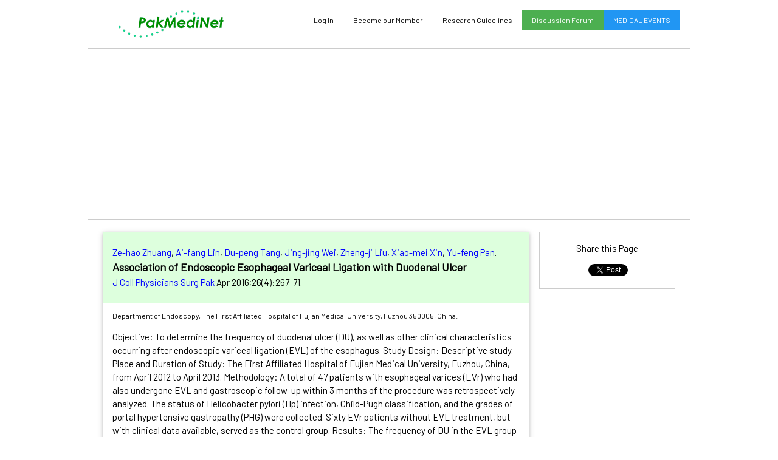

--- FILE ---
content_type: text/html; charset=utf-8
request_url: https://accounts.google.com/o/oauth2/postmessageRelay?parent=https%3A%2F%2Fpakmedinet.com&jsh=m%3B%2F_%2Fscs%2Fabc-static%2F_%2Fjs%2Fk%3Dgapi.lb.en.2kN9-TZiXrM.O%2Fd%3D1%2Frs%3DAHpOoo_B4hu0FeWRuWHfxnZ3V0WubwN7Qw%2Fm%3D__features__
body_size: 161
content:
<!DOCTYPE html><html><head><title></title><meta http-equiv="content-type" content="text/html; charset=utf-8"><meta http-equiv="X-UA-Compatible" content="IE=edge"><meta name="viewport" content="width=device-width, initial-scale=1, minimum-scale=1, maximum-scale=1, user-scalable=0"><script src='https://ssl.gstatic.com/accounts/o/2580342461-postmessagerelay.js' nonce="jgJ2kSqEMq4Pae4rI401aw"></script></head><body><script type="text/javascript" src="https://apis.google.com/js/rpc:shindig_random.js?onload=init" nonce="jgJ2kSqEMq4Pae4rI401aw"></script></body></html>

--- FILE ---
content_type: text/html; charset=UTF-8
request_url: https://pakmedinet.com/ajax.php
body_size: 3278
content:
<header class="w3-pale-green w3-padding"><p class='plink'><a href="/author/Ze-hao+Zhuang" target=_top>Ze-hao Zhuang</a>, <a href="/author/Ai-fang+Lin" target=_top>Ai-fang Lin</a>, <a href="/author/Du-peng+Tang" target=_top>Du-peng Tang</a>, <a href="/author/Jing-jing+Wei" target=_top>Jing-jing Wei</a>, <a href="/author/Zheng-ji+Liu" target=_top>Zheng-ji Liu</a>, <a href="/author/Xiao-mei+Xin" target=_top>Xiao-mei Xin</a>, <a href="/author/Yu-feng+Pan" target=_top>Yu-feng Pan</a>. <br /><big><b>Association of Endoscopic Esophageal Variceal Ligation with Duodenal Ulcer</b></big><br />        <script type="text/javascript">
        parent.document.title = 'PakMediNet - Association of Endoscopic Esophageal Variceal Ligation with Duodenal Ulcer';
        </script>
        <a href="/JCPSP" target="_top">J Coll Physicians Surg Pak</a> Apr 2016;26(4):267-71. </p> </header><div class="w3-container"><p class='w3-small'>Department of Endoscopy, The First Affiliated Hospital of Fujian Medical University, Fuzhou 350005, China.</p><p>Objective: To determine the frequency of duodenal ulcer (DU), as well as other clinical characteristics occurring after endoscopic variceal ligation (EVL) of the esophagus. Study Design: Descriptive study. Place and Duration of Study: The First Affiliated Hospital of Fujian Medical University, Fuzhou, China, from April 2012 to April 2013. Methodology: A total of 47 patients with esophageal varices (EVr) who had also undergone EVL and gastroscopic follow-up within 3 months of the procedure was retrospectively analyzed. The status of Helicobacter pylori (Hp) infection, Child-Pugh classification, and the grades of portal hypertensive gastropathy (PHG) were collected. Sixty EVr patients without EVL treatment, but with clinical data available, served as the control group. Results: The frequency of DU in the EVL group (29.8%, 14/47) was higher than the control group (6.7%, 4/60) (p=0.02). Hp infection rate in EVL group was 19.15% (9/47), while in control group was 21.67% (13/60) (p=0.813). Hp positive rate (12.5%, 1/8) in patients exhibited new DUs after EVL was comparable to the patients without DU in the EVL group (12.1%, 4/33) (p=1.00). Patients with DU after EVL received 18.79 ±8.48 of ligating bands, while in those who did not exhibit DUs received 13.85 ±6.47 (z = -2.042, p = 0.041). Logistic regression analysis showed that the occurrence of DU was not associated with age, gender, Child-Pugh classification, or the grade of PHG (p > 0.05). Conclusion: Esophageal EVL is associated with a higher frequency of developing DU, which is related to a larger number of applied bands but is not correlated with Hp infection status or other variables.</p><p><b>Article:</b> Original Article</p><p><b>Keywords:</b></p><blockquote class='plink'><a href="/keyword/Duodenal+Ulcer" target="_top">Duodenal Ulcer</a>. <br><a href="/keyword/Ligation" target="_top"> Ligation</a>. <br><a href="/keyword/Esophagus" target="_top"> Esophagus</a>. <br><a href="/keyword/Endoscopy" target="_top"> Endoscopy</a>. <br></blockquote><p class='plink'><b><a href="/page.php?f=fa&a=J Coll Physicians Surg Pak" target=_blank>Click here for Full Text Article</a></b>  - Article viewed <span class="w3-badge w3-green">1095</span> times</p>

--- FILE ---
content_type: text/html; charset=utf-8
request_url: https://www.google.com/recaptcha/api2/aframe
body_size: 259
content:
<!DOCTYPE HTML><html><head><meta http-equiv="content-type" content="text/html; charset=UTF-8"></head><body><script nonce="4KAULS6pJeA9bT4zNz_dEQ">/** Anti-fraud and anti-abuse applications only. See google.com/recaptcha */ try{var clients={'sodar':'https://pagead2.googlesyndication.com/pagead/sodar?'};window.addEventListener("message",function(a){try{if(a.source===window.parent){var b=JSON.parse(a.data);var c=clients[b['id']];if(c){var d=document.createElement('img');d.src=c+b['params']+'&rc='+(localStorage.getItem("rc::a")?sessionStorage.getItem("rc::b"):"");window.document.body.appendChild(d);sessionStorage.setItem("rc::e",parseInt(sessionStorage.getItem("rc::e")||0)+1);localStorage.setItem("rc::h",'1769186548794');}}}catch(b){}});window.parent.postMessage("_grecaptcha_ready", "*");}catch(b){}</script></body></html>